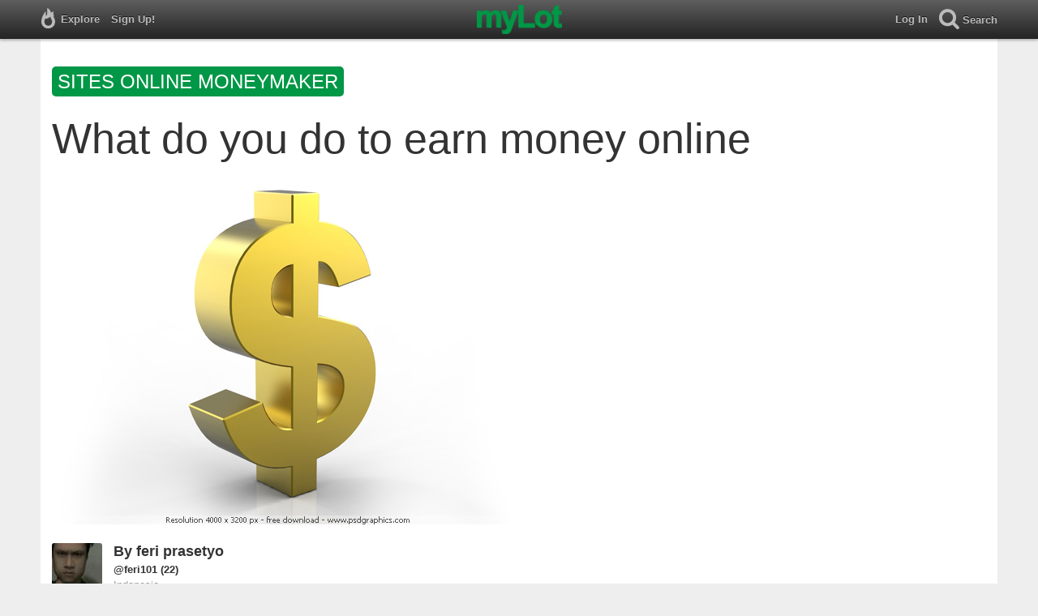

--- FILE ---
content_type: text/html; charset=utf-8
request_url: https://www.mylot.com/post/2965673/what-do-you-do-to-earn-money-online
body_size: 25927
content:
<!DOCTYPE html>
<html>
<head>
    <title>What do you do to earn money online / myLot</title>
    <meta charset="utf-8" />
    <meta name="viewport" content="width=device-width,initial-scale=1.0,user-scalable=0" />
    <meta http-equiv="content-language" content="en">
    
    <meta name="description" content="I just quit my job and I try to look for a new job but I still do not get a new job so I took the initiative to earn money online but I feel I&#39;m doing now is..." />    
    <meta property="og:url" content="http://www.mylot.com/post/2965673/what-do-you-do-to-earn-money-online" />
    <meta property="og:type" content="article" />
    <meta property="og:title" content="What do you do to earn money online / myLot" />
    <meta property="og:description" content="I just quit my job and I try to look for a new job but I still do not get a new job so I took the initiative to earn money online but I feel I&#39;m doing now is..." />
    <meta property="og:site_name" content="myLot" />
    <meta property="og:image" content="https://img.mylot.com/2803264.jpeg" />

    

    <link href="/Content/cssResponsive?v=ejW_FyjyIF-glpL9atxbZ8tBc8yeIJGtGIq3cg-yznc1" rel="stylesheet"/>

    <script src="https://code.jquery.com/jquery-1.7.1.min.js"></script>
    <script src="https://code.jquery.com/ui/1.8.20/jquery-ui.min.js"></script>
    <script src="/bundles/mylotjs?v=vqpWxx3EJGWlvPNleBf8RW82ZOFZAuiwU703jIBhyEc1"></script>

    <script src="/bundles/discussionresponsivejs?v=kxdAZwEzdWT1XmQfnlMqhY8Ub8S3C8aVgmoLJeln8O81"></script>



        <script>
            window._SWP = {
                pid: 806,
                s1: '', 
                s2: '', 
                callback: function (result) { 
                    if (result && result.success) {
                        if (result.newSubscription) {
                            ga('send', 'event', 'push', 'new subscription');
                        } else {
                            ga('send', 'event', 'push', 'already subscribed');
                        }
                    } else {
                        ga('send', 'event', 'push', 'subscription blocked');
                    }
                }
            };
        </script>
        <script src='https://pushtoast-a.akamaihd.net/2.0/sw.register.js'
                data-pta_domain='www.mylot.com'
                data-pta_owner='b9a1ebdcab65'
                data-pta_id-Site='21025'
                data-pta_webpushid='web.26.apple.com'>
        </script>
</head>
<body>
    

<div id="top-container" class="top-container">
    <div id="top-nav-bar">
        <div id="menu-left">
            <ul>
                <li>
                    <div class="menu menu-explore">      
                        <div class="menu-nav-text">                      
                            Explore                           
                        </div>
                    </div>
                    <div class="menu-sub-container">
                        <a href="/explore/toprated">
                            <div class="menu-sub">
                                Top Rated Discussions
                            </div>
                        </a>
                        <a href="/explore/mostrecent">
                            <div class="menu-sub">
                                Most Recent Discussions
                            </div>
                        </a>
                        <a href="/explore/activity">
                            <div class="menu-sub">
                                Most Recent Activity
                            </div>
                        </a>
                        <a href="/explore/hot">
                            <div class="menu-sub">
                                Hot Discussions
                            </div>
                        </a>
                        <a href="/explore/newuser">
                            <div class="menu-sub">
                                New User Discussions
                            </div>
                        </a>
                        <a href="/explore/noresponses">
                            <div class="menu-sub menu-sub-divider">
                                Discussions w/ No Response
                            </div>
                        </a>
                        <a href="/mylot/help">
                            <div class="menu-sub">
                                Help
                            </div>
                        </a>
                        <a href="/mylot/help/faq">
                            <div class="menu-sub">
                                FAQ
                            </div>
                        </a>
                        <a href="/mylot/earnings">
                            <div class="menu-sub">
                                Earnings Program
                            </div>
                        </a>
                        <a href="/mylot/help/guidelines">
                            <div class="menu-sub">
                                Community Guidelines
                            </div>
                        </a>
                        <a href="/mylot/contact">
                            <div class="menu-sub">
                                Contact
                            </div>
                        </a>
                    </div>
                </li>
                <li>
                    <a rel="nofollow" href="/SignUp">
                        <div class="menu">
                            <div>
                                Sign Up!                         
                            </div>
                        </div>
                    </a>
                </li>                 
                <li>
                    <div id="mylotLogoDivLoggedIn">
                        <a href="/">
                            <img id="mylotlogo" src="/Content/images/myLotGreen.png" />
                            <img id="mylotlogoM" src="/Content/images/myLotGreenM.png" />
                        </a>
                    </div>
                </li>
            </ul>
        </div>
        <div id="menu-right">
            <ul>
                <li id="mnuLog">
                    <a rel="nofollow" href="#" onclick="onLogClk();return false">
                        <div class="menu">
                            <div>
                                Log In                        
                            </div>
                        </div>
                    </a>
                </li>
                <li id="menu-li-search">
                    <div class="menu menu-search"> 
                        <div class="menu-nav-text">                           
                            Search                     
                        </div>   
                    </div>
                    <div class="menu-sub-container-right-container" style="left:-84px !important;">
                        <div class="menu-sub-container-right">
                            <a rel="nofollow" href="#" onclick="onSearchMenuClick(1);return false">
                                <div class="menu-sub">
                                    Tagged Discussions
                                </div>
                            </a>
                            <a rel="nofollow" href="#" onclick="onSearchMenuClick(2);return false">
                                <div class="menu-sub">
                                    Tagged Responses
                                </div>
                            </a>
                            <a rel="nofollow" href="#" onclick="onSearchMenuClick(3);return false">
                                <div class="menu-sub">
                                    Tagged Comments
                                </div>
                            </a>
                            <a rel="nofollow" href="#" onclick="onSearchMenuClick(4);return false">
                                <div class="menu-sub menu-sub-divider">
                                    Tagged All Activity
                                </div>
                            </a>
                            <a rel="nofollow" href="#" onclick="onSearchMenuClick(5);return false">
                                <div class="menu-sub menu-sub-divider">
                                    Users
                                </div>
                            </a>
                            <a rel="nofollow" href="#" onclick="onSearchMenuClick(6);return false">
                                <div class="menu-sub">
                                    Full Text Discussions
                                </div>
                            </a>
                            <a rel="nofollow" href="#" onclick="onSearchMenuClick(7);return false">
                                <div class="menu-sub">
                                    Full Text Responses
                                </div>
                            </a>
                            <a rel="nofollow" href="#" onclick="onSearchMenuClick(8);return false">
                                <div class="menu-sub">
                                    Full Text Comments
                                </div>
                            </a>
                            <a rel="nofollow" href="#" onclick="onSearchMenuClick(9);return false">
                                <div class="menu-sub">
                                    Full Text All Activity
                                </div>
                            </a>
                        </div>
                    </div>
                </li>
                <li>
                    <form id="menu-searchform">
                        <input id="menu-searchbox" type="text" autocomplete="off" spellcheck="false" placeholder="Search" onkeydown="if (event.keyCode == 13) { onSearch(event); event.preventDefault(); return false; }">
                        <span style="float:right"><a id="menu-searchbox-close" href="#">X</a></span>
                    </form>
                </li>
            </ul>
        </div>
    </div>
</div>

<script src="/bundles/headerjs?v=4rQC2BHQ0SeJ_2qU6dvOxQ1-Ik10fkXbKWZoItLZqUA1"></script>

    <div id="mainCnt">
        <div>
            <div id="discTagsTop">
                    <a rel="nofollow" href="/tag/sites-online-moneymaker">
                        <div class="discTag">sites&nbsp;online&nbsp;moneymaker</div>
                    </a>
            </div>
            <h1 id="discTit">What do you do to earn money online</h1>                       
            <div id="main2">                
                


<div id="fb-root"></div>
<div class="main" id="mainArea">                 
 <div id="discImg" style="min-height:426px;"><a href="/image/2803264/"><img style="max-width:575px;max-height:426px" id="discImgImg" alt='' title='' src='https://img.mylot.com/2803264.jpeg'></a></div>     <div class='resAv'>
        <a href='/feri101'><img class='avatar' width='62' height='62' src='https://img.mylot.com/62x62/2802149.jpeg'></a>             
    </div>
    <div id="discRn">By <a href='/feri101'>feri prasetyo</a></div><div id="discUn"><a href='/feri101'>@feri101</a> (22)</div><div id='discLoc'>Indonesia</div>
    <div id='discBox'>
        <div id='discCont'>        
            <div id="top-ad">
<script type='text/javascript'>
    var htmlt = "";
    if ($("#mainArea").width() > 728) {
        htmlt += "<iframe name='ad728x90' src='/Content/ads/tribal/728x90.html' width='728' height='90'></iframe>"
    }
    else {
        htmlt += "<iframe name='ad300x250' src='/Content/ads/tribal/300x250.html' width='300' height='250'></iframe>"
    }
    $("#top-ad").append(htmlt);
    mylotDAL.tribalCounter++;
</script>            </div>         
            <div id='discSoc'>
                <div id='discPin'>
                    <a data-extlinks-ignore="true" href="https://www.pinterest.com/pin/create/button/" data-pin-height="28" data-pin-do="buttonPin">
                        <img src="//assets.pinterest.com/images/pidgets/pinit_fg_en_rect_gray_20.png" />
                    </a>
                </div>
                <div id='discTwt'>
                    <a data-extlinks-ignore="true" class="twitter-share-button" href="https://twitter.com/intent/tweet?text=What+do+you+do+to+earn+money+online&amp;hashtags=sitesonlinemoneymaker" data-size="large">Tweet</a>
                </div>

                <div class="fb-share-button" data-href="https://www.mylot.com/post/2965673/what-do-you-do-to-earn-money-online" data-layout="button"></div>
            </div>
            <div id="discDat">August 18, 2016 12:06am CST</div>                         
            <div id='discTxt'><div id='discDes'>I just quit my job and I try to look for a new job but I still do not get a new job so I took the initiative to earn money online but I feel I'm doing now is still not enough to meet my needs every month . so now I'm trying to find more sites online moneymaker. please tell me what sites you visit to make money online that actually pay you !</div></div>                

            <div class='discActFoot'>
                <div id='discLiks'><a href='#' onclick='onLikesClick(3,2965673); return false;'>5  people</a> like this</div>

            </div>
        </div>
    </div> 
    
    <div id='resNum'>4 responses</div>

        <div id="resItm_17788379">
            <div id="res_17788379">
                <div class="resAv"><a href='/louievill'><img class='avatar' width='62' height='62' src='https://img.mylot.com/62x62/2416577.jpg'></a></div>
                <div id="resBox_17788379">
                    <div class="resRn"><a href='/louievill'>louievill</a></div> <div class="resUn"> <a href='/louievill'>@louievill</a> (28847)</div> <div class="resLoc">&bull; Philippines</div>
                    <div class="resDat">18 Aug 16</div>
                    <div class="resTxt">

                        <div id="resTxt_17788379">Online work for me is just support income since I have an offline business, it's not enough but at least it helps in some ways.</div>
                    </div>


                    <div class='discActFoot'>
                        <div id='resLik_17788379'><a href='#' onclick='onLikesClick(1,17788379); return false;'>1  person</a> likes this</div>
                        <div id='resTag_17788379'></div>                
                    </div>   
                </div>
            </div>
            <div id='comBox_17788379'>
                                <div id='preNewCom_17788379'></div>
                <div id="comItm_26188036">                           
                    <div class='comArea'>
                        <div id="comCont_26188036">
                            <div class='comAv'><a href='/feri101'><img class='avatar' width='36' height='36' src='https://img.mylot.com/62x62/2802149.jpeg'></a></div>
                            <div class='resRn'><a href='/feri101'>feri prasetyo</a></div> <div class='resUn'><a href='/feri101'>@feri101</a> (22)</div> <div class='resLoc'>&bull; Indonesia</div>
                            <div class='resDat'>19 Aug 16</div>
                                    

                            <div class="comTxt">
                                <div id="comTxt_26188036">I know it , I've got another job that is not online , but only 5 to 6 hours per day and the result was not much so I fill my time with online work to supplement my income every month . but produce little I can only get less than $ 0.50 per month , and I read some of the comments that they could receive more than $ 200 a month so I wonder how they do it and what sites they visit.</div>
                            </div>


                            <div class='discActFoot'>
                                <div id="comLik_26188036"></div>
                                <div id="comTag_26188036"></div>
                            </div>
                        </div>
                    </div>
                </div>
                    <div id='appNewCom_17788379'></div>
        </div>
    </div>
        <div id="resItm_17788416">
            <div id="res_17788416">
                <div class="resAv"><a href='/skysnap'><img class='avatar' width='62' height='62' src='https://img.mylot.com/62x62/2797999.jpeg'></a></div>
                <div id="resBox_17788416">
                    <div class="resRn"><a href='/skysnap'>Sky</a></div> <div class="resUn"> <a href='/skysnap'>@skysnap</a> (20152)</div> <div class="resLoc">&bull; </div>
                    <div class="resDat">18 Aug 16</div>
                    <div class="resTxt">

                        <div id="resTxt_17788416">I write on most of the sites. Also I try to do some of the tasks for people who benefit from my skills.</div>
                    </div>


                    <div class='discActFoot'>
                        <div id='resLik_17788416'><a href='#' onclick='onLikesClick(1,17788416); return false;'>1  person</a> likes this</div>
                        <div id='resTag_17788416'></div>                
                    </div>   
                </div>
            </div>
            <div id='comBox_17788416'>
                <div id='appNewCom_17788416'></div> 
                    </div>
    </div>
        <div id="resItm_17789642">
            <div id="res_17789642">
                <div class="resAv"><a href='/sherryericha'><img class='avatar' width='62' height='62' src='https://img.mylot.com/62x62/2747674.jpeg'></a></div>
                <div id="resBox_17789642">
                    <div class="resRn"><a href='/sherryericha'>$herryericha</a></div> <div class="resUn"> <a href='/sherryericha'>@sherryericha</a> (1806)</div> <div class="resLoc">&bull; Philadelphia, Pennsylvania</div>
                    <div class="resDat">18 Aug 16</div>
                    <div class="resTxt">

                        <div id="resTxt_17789642">There are people on mylot who work the site like it's a 9a to 5p job. Don't know if that's a possibility for you. Not sure how much they earn. It is an option, though.
Even writing for content sites, I only make about $100-$200 a month, not enough to take the place of real employment.
Good luck</div>
                    </div>


                    <div class='discActFoot'>
                        <div id='resLik_17789642'></div>
                        <div id='resTag_17789642'></div>                
                    </div>   
                </div>
            </div>
            <div id='comBox_17789642'>
                                <div id='preNewCom_17789642'></div>
                <div id="comItm_26241099">                           
                    <div class='comArea'>
                        <div id="comCont_26241099">
                            <div class='comAv'><a href='/resolvingpartner'><img class='avatar' width='36' height='36' src='https://img.mylot.com/62x62/2805355.jpeg'></a></div>
                            <div class='resRn'><a href='/resolvingpartner'>Giorgio</a></div> <div class='resUn'><a href='/resolvingpartner'>@resolvingpartner</a> (139)</div> <div class='resLoc'>&bull; Turin, Italy</div>
                            <div class='resDat'>29 Aug 16</div>
                                    

                            <div class="comTxt">
                                <div id="comTxt_26241099">I don't think you can work on myLot. I feel like you can earn MAX 1.50$/day. So that's not enough even to buy a new smartphone xD 

But I want to try. 6 hours of work on myLot <img class='emote' src="/Content/images/emotes/thumbup.gif" /></div>
                            </div>


                            <div class='discActFoot'>
                                <div id="comLik_26241099"><a href='#' onclick='onLikesClick(2,26241099); return false;'>1  person</a> likes this</div>
                                <div id="comTag_26241099"></div>
                            </div>
                        </div>
                    </div>
                </div>
                <div id="comItm_26246274">                           
                    <div class='comArea'>
                        <div id="comCont_26246274">
                            <div class='comAv'><a href='/resolvingpartner'><img class='avatar' width='36' height='36' src='https://img.mylot.com/62x62/2805355.jpeg'></a></div>
                            <div class='resRn'><a href='/resolvingpartner'>Giorgio</a></div> <div class='resUn'><a href='/resolvingpartner'>@resolvingpartner</a> (139)</div> <div class='resLoc'>&bull; Turin, Italy</div>
                            <div class='resDat'>30 Aug 16</div>
                                    

                            <div class="comTxt">
                                <div id="comTxt_26246274"><a href="/MALUSE">@MALUSE</a> Just joking :P I'll try, just for fun, but that's not about being healthy or not. It's just that I will not find something to do for the 6 hours non-stop. Also, it would be pretty boring.

I'll try something up to 2/3 hours a day, probably, for one or two days :)</div>
                            </div>


                            <div class='discActFoot'>
                                <div id="comLik_26246274"><a href='#' onclick='onLikesClick(2,26246274); return false;'>1  person</a> likes this</div>
                                <div id="comTag_26246274"></div>
                            </div>
                        </div>
                    </div>
                </div>
                    <div id='appNewCom_17789642'></div>
        </div>
    </div>
        <div id="resItm_17788391">
            <div id="res_17788391">
                <div class="resAv"><a href='/AkoPinay'><img class='avatar' width='62' height='62' src='https://img.mylot.com/62x62/3322658.jpeg'></a></div>
                <div id="resBox_17788391">
                    <div class="resRn"><a href='/AkoPinay'>Pinay Ako</a></div> <div class="resUn"> <a href='/AkoPinay'>@AkoPinay</a> (11497)</div> <div class="resLoc">&bull; Philippines</div>
                    <div class="resDat">18 Aug 16</div>
                    <div class="resTxt">

                        <div id="resTxt_17788391">I am only blogging at bitLanders and reviewing recorded calls at Humanatic. <img class='emote' src="/Content/images/emotes/happy.gif" /></div>
                    </div>


                    <div class='discActFoot'>
                        <div id='resLik_17788391'><a href='#' onclick='onLikesClick(1,17788391); return false;'>1  person</a> likes this</div>
                        <div id='resTag_17788391'><a rel='nofollow' href='/tag/bitlanders'><div class='actTag'>bitlanders</div></a><a rel='nofollow' href='/tag/humanatic'><div class='actTag'>humanatic</div></a></div>                
                    </div>   
                </div>
            </div>
            <div id='comBox_17788391'>
                <div id='appNewCom_17788391'></div> 
                    </div>
    </div>
    <div id="resItmsMor"></div>
    <div id="discLod"><img src="/Content/images/loading.gif" /></div>       
</div>
<div id="RR">
    <span id="adRRtop"></span>
    <div id="adRR"></div>
    <div id="ymal"></div>
    <span id="ymalBot"></span>
</div>
<div id="popLik" title="Likes"></div>


            </div>
        </div>
    </div>

    
    
    <script>
        var myLotApiServiceUrl = "https://api.mylot.com/ApiService.svc";
        var userPrivilegeId = parseInt("0");
        var loggedInUserId = parseInt("0");
        var loggedInUserName = "";
        var token = "";
        var svc = "https://api.mylot.com/ApiService.svc";
        var svcUrl = svc;
        var discussionId = parseInt("2965673");
        var responseId = parseInt("0");
        var commentId = parseInt("0");
        var suggestionUserCount = parseInt("50");
        var likedUserCount = parseInt("100");
        var moreCommentsCount = parseInt("10");
        var prevCommentsCount = parseInt("3");
        var discussionResponseCount = parseInt("20");
        var commentCountPerResponse = parseInt("3")
        var resNum = parseInt("4");
        var referringUserName = "feri101";
        var isSensitive = Boolean(true);
        var globalData = {"Discussion":{"DiscussionId":2965673,"UserId":1423605,"LikeCount":5,"Like":false},"Responses":[{"ResponseId":17788379,"UserId":1133200,"Like":false,"LikeCount":1},{"ResponseId":17788416,"UserId":1255152,"Like":false,"LikeCount":1},{"ResponseId":17789642,"UserId":1383638,"Like":false,"LikeCount":0},{"ResponseId":17788391,"UserId":1411287,"Like":false,"LikeCount":1}],"Comments":[{"CommentId":26188036,"ResponseId":17788379,"UserId":1423605,"Like":false,"LikeCount":0},{"CommentId":26241099,"ResponseId":17789642,"UserId":1424191,"Like":false,"LikeCount":1},{"CommentId":26246274,"ResponseId":17789642,"UserId":1424191,"Like":false,"LikeCount":1}],"DiscussionLikes":[],"ResponseLikes":[],"CommentLikes":[]}

        mylotDALCalls.getLikeUsers(token, svc, loggedInUserId, likedUserCount);

        
        setInterval(function () { ping('What do you do to earn money online'); }, 1000);

        var sim = Array();
    </script>

    <script async defer src="//assets.pinterest.com/js/pinit.js"></script>
    <script src="//www.googleadservices.com/pagead/conversion.js"></script>


    
</body>
</html>